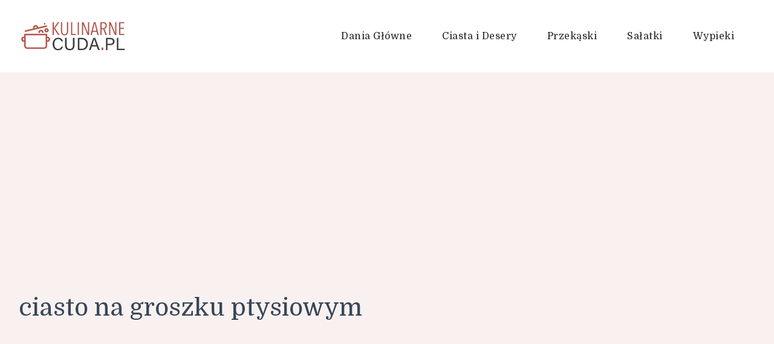

--- FILE ---
content_type: text/html; charset=UTF-8
request_url: https://kulinarnecuda.pl/tag/ciasto-na-groszku-ptysiowym/
body_size: 15359
content:
    <!DOCTYPE html>
    <html lang="pl-PL">
    <head itemscope itemtype="http://schema.org/WebSite">
	    <meta charset="UTF-8">
    <meta name="viewport" content="width=device-width, initial-scale=1">
    <link rel="profile" href="https://gmpg.org/xfn/11">
    <meta name='robots' content='index, follow, max-image-preview:large, max-snippet:-1, max-video-preview:-1' />
<link rel="preload" href="https://kulinarnecuda.pl/wp-content/plugins/rate-my-post/public/css/fonts/ratemypost.ttf" type="font/ttf" as="font" crossorigin="anonymous">
	<!-- This site is optimized with the Yoast SEO plugin v26.7 - https://yoast.com/wordpress/plugins/seo/ -->
	<title>Archiwa ciasto na groszku ptysiowym - Kulinarne Cuda</title>
	<link rel="canonical" href="https://kulinarnecuda.pl/tag/ciasto-na-groszku-ptysiowym/" />
	<meta property="og:locale" content="pl_PL" />
	<meta property="og:type" content="article" />
	<meta property="og:title" content="Archiwa ciasto na groszku ptysiowym - Kulinarne Cuda" />
	<meta property="og:url" content="https://kulinarnecuda.pl/tag/ciasto-na-groszku-ptysiowym/" />
	<meta property="og:site_name" content="Kulinarne Cuda" />
	<meta name="twitter:card" content="summary_large_image" />
	<script type="application/ld+json" class="yoast-schema-graph">{"@context":"https://schema.org","@graph":[{"@type":"CollectionPage","@id":"https://kulinarnecuda.pl/tag/ciasto-na-groszku-ptysiowym/","url":"https://kulinarnecuda.pl/tag/ciasto-na-groszku-ptysiowym/","name":"Archiwa ciasto na groszku ptysiowym - Kulinarne Cuda","isPartOf":{"@id":"https://kulinarnecuda.pl/#website"},"primaryImageOfPage":{"@id":"https://kulinarnecuda.pl/tag/ciasto-na-groszku-ptysiowym/#primaryimage"},"image":{"@id":"https://kulinarnecuda.pl/tag/ciasto-na-groszku-ptysiowym/#primaryimage"},"thumbnailUrl":"https://kulinarnecuda.pl/wp-content/uploads/2023/08/Ciasto-na-groszku-ptysiowym4.jpg","breadcrumb":{"@id":"https://kulinarnecuda.pl/tag/ciasto-na-groszku-ptysiowym/#breadcrumb"},"inLanguage":"pl-PL"},{"@type":"ImageObject","inLanguage":"pl-PL","@id":"https://kulinarnecuda.pl/tag/ciasto-na-groszku-ptysiowym/#primaryimage","url":"https://kulinarnecuda.pl/wp-content/uploads/2023/08/Ciasto-na-groszku-ptysiowym4.jpg","contentUrl":"https://kulinarnecuda.pl/wp-content/uploads/2023/08/Ciasto-na-groszku-ptysiowym4.jpg","width":900,"height":1199},{"@type":"BreadcrumbList","@id":"https://kulinarnecuda.pl/tag/ciasto-na-groszku-ptysiowym/#breadcrumb","itemListElement":[{"@type":"ListItem","position":1,"name":"Strona główna","item":"https://kulinarnecuda.pl/"},{"@type":"ListItem","position":2,"name":"ciasto na groszku ptysiowym"}]},{"@type":"WebSite","@id":"https://kulinarnecuda.pl/#website","url":"https://kulinarnecuda.pl/","name":"Kulinarne Cuda","description":"Proste i smaczne przepisy!","publisher":{"@id":"https://kulinarnecuda.pl/#organization"},"potentialAction":[{"@type":"SearchAction","target":{"@type":"EntryPoint","urlTemplate":"https://kulinarnecuda.pl/?s={search_term_string}"},"query-input":{"@type":"PropertyValueSpecification","valueRequired":true,"valueName":"search_term_string"}}],"inLanguage":"pl-PL"},{"@type":"Organization","@id":"https://kulinarnecuda.pl/#organization","name":"Kulinarne Cuda","url":"https://kulinarnecuda.pl/","logo":{"@type":"ImageObject","inLanguage":"pl-PL","@id":"https://kulinarnecuda.pl/#/schema/logo/image/","url":"https://kulinarnecuda.pl/wp-content/uploads/2022/01/kulinarnecudapl.png","contentUrl":"https://kulinarnecuda.pl/wp-content/uploads/2022/01/kulinarnecudapl.png","width":180,"height":60,"caption":"Kulinarne Cuda"},"image":{"@id":"https://kulinarnecuda.pl/#/schema/logo/image/"}}]}</script>
	<!-- / Yoast SEO plugin. -->


<link rel='dns-prefetch' href='//static.addtoany.com' />
<link rel='dns-prefetch' href='//fonts.googleapis.com' />
<link rel="alternate" type="application/rss+xml" title="Kulinarne Cuda &raquo; Kanał z wpisami" href="https://kulinarnecuda.pl/feed/" />
<link rel="alternate" type="application/rss+xml" title="Kulinarne Cuda &raquo; Kanał z komentarzami" href="https://kulinarnecuda.pl/comments/feed/" />
<link rel="alternate" type="application/rss+xml" title="Kulinarne Cuda &raquo; Kanał z wpisami otagowanymi jako ciasto na groszku ptysiowym" href="https://kulinarnecuda.pl/tag/ciasto-na-groszku-ptysiowym/feed/" />
<style id='wp-img-auto-sizes-contain-inline-css' type='text/css'>
img:is([sizes=auto i],[sizes^="auto," i]){contain-intrinsic-size:3000px 1500px}
/*# sourceURL=wp-img-auto-sizes-contain-inline-css */
</style>
<style id='wp-emoji-styles-inline-css' type='text/css'>

	img.wp-smiley, img.emoji {
		display: inline !important;
		border: none !important;
		box-shadow: none !important;
		height: 1em !important;
		width: 1em !important;
		margin: 0 0.07em !important;
		vertical-align: -0.1em !important;
		background: none !important;
		padding: 0 !important;
	}
/*# sourceURL=wp-emoji-styles-inline-css */
</style>
<style id='wp-block-library-inline-css' type='text/css'>
:root{--wp-block-synced-color:#7a00df;--wp-block-synced-color--rgb:122,0,223;--wp-bound-block-color:var(--wp-block-synced-color);--wp-editor-canvas-background:#ddd;--wp-admin-theme-color:#007cba;--wp-admin-theme-color--rgb:0,124,186;--wp-admin-theme-color-darker-10:#006ba1;--wp-admin-theme-color-darker-10--rgb:0,107,160.5;--wp-admin-theme-color-darker-20:#005a87;--wp-admin-theme-color-darker-20--rgb:0,90,135;--wp-admin-border-width-focus:2px}@media (min-resolution:192dpi){:root{--wp-admin-border-width-focus:1.5px}}.wp-element-button{cursor:pointer}:root .has-very-light-gray-background-color{background-color:#eee}:root .has-very-dark-gray-background-color{background-color:#313131}:root .has-very-light-gray-color{color:#eee}:root .has-very-dark-gray-color{color:#313131}:root .has-vivid-green-cyan-to-vivid-cyan-blue-gradient-background{background:linear-gradient(135deg,#00d084,#0693e3)}:root .has-purple-crush-gradient-background{background:linear-gradient(135deg,#34e2e4,#4721fb 50%,#ab1dfe)}:root .has-hazy-dawn-gradient-background{background:linear-gradient(135deg,#faaca8,#dad0ec)}:root .has-subdued-olive-gradient-background{background:linear-gradient(135deg,#fafae1,#67a671)}:root .has-atomic-cream-gradient-background{background:linear-gradient(135deg,#fdd79a,#004a59)}:root .has-nightshade-gradient-background{background:linear-gradient(135deg,#330968,#31cdcf)}:root .has-midnight-gradient-background{background:linear-gradient(135deg,#020381,#2874fc)}:root{--wp--preset--font-size--normal:16px;--wp--preset--font-size--huge:42px}.has-regular-font-size{font-size:1em}.has-larger-font-size{font-size:2.625em}.has-normal-font-size{font-size:var(--wp--preset--font-size--normal)}.has-huge-font-size{font-size:var(--wp--preset--font-size--huge)}.has-text-align-center{text-align:center}.has-text-align-left{text-align:left}.has-text-align-right{text-align:right}.has-fit-text{white-space:nowrap!important}#end-resizable-editor-section{display:none}.aligncenter{clear:both}.items-justified-left{justify-content:flex-start}.items-justified-center{justify-content:center}.items-justified-right{justify-content:flex-end}.items-justified-space-between{justify-content:space-between}.screen-reader-text{border:0;clip-path:inset(50%);height:1px;margin:-1px;overflow:hidden;padding:0;position:absolute;width:1px;word-wrap:normal!important}.screen-reader-text:focus{background-color:#ddd;clip-path:none;color:#444;display:block;font-size:1em;height:auto;left:5px;line-height:normal;padding:15px 23px 14px;text-decoration:none;top:5px;width:auto;z-index:100000}html :where(.has-border-color){border-style:solid}html :where([style*=border-top-color]){border-top-style:solid}html :where([style*=border-right-color]){border-right-style:solid}html :where([style*=border-bottom-color]){border-bottom-style:solid}html :where([style*=border-left-color]){border-left-style:solid}html :where([style*=border-width]){border-style:solid}html :where([style*=border-top-width]){border-top-style:solid}html :where([style*=border-right-width]){border-right-style:solid}html :where([style*=border-bottom-width]){border-bottom-style:solid}html :where([style*=border-left-width]){border-left-style:solid}html :where(img[class*=wp-image-]){height:auto;max-width:100%}:where(figure){margin:0 0 1em}html :where(.is-position-sticky){--wp-admin--admin-bar--position-offset:var(--wp-admin--admin-bar--height,0px)}@media screen and (max-width:600px){html :where(.is-position-sticky){--wp-admin--admin-bar--position-offset:0px}}

/*# sourceURL=wp-block-library-inline-css */
</style><style id='global-styles-inline-css' type='text/css'>
:root{--wp--preset--aspect-ratio--square: 1;--wp--preset--aspect-ratio--4-3: 4/3;--wp--preset--aspect-ratio--3-4: 3/4;--wp--preset--aspect-ratio--3-2: 3/2;--wp--preset--aspect-ratio--2-3: 2/3;--wp--preset--aspect-ratio--16-9: 16/9;--wp--preset--aspect-ratio--9-16: 9/16;--wp--preset--color--black: #000000;--wp--preset--color--cyan-bluish-gray: #abb8c3;--wp--preset--color--white: #ffffff;--wp--preset--color--pale-pink: #f78da7;--wp--preset--color--vivid-red: #cf2e2e;--wp--preset--color--luminous-vivid-orange: #ff6900;--wp--preset--color--luminous-vivid-amber: #fcb900;--wp--preset--color--light-green-cyan: #7bdcb5;--wp--preset--color--vivid-green-cyan: #00d084;--wp--preset--color--pale-cyan-blue: #8ed1fc;--wp--preset--color--vivid-cyan-blue: #0693e3;--wp--preset--color--vivid-purple: #9b51e0;--wp--preset--gradient--vivid-cyan-blue-to-vivid-purple: linear-gradient(135deg,rgb(6,147,227) 0%,rgb(155,81,224) 100%);--wp--preset--gradient--light-green-cyan-to-vivid-green-cyan: linear-gradient(135deg,rgb(122,220,180) 0%,rgb(0,208,130) 100%);--wp--preset--gradient--luminous-vivid-amber-to-luminous-vivid-orange: linear-gradient(135deg,rgb(252,185,0) 0%,rgb(255,105,0) 100%);--wp--preset--gradient--luminous-vivid-orange-to-vivid-red: linear-gradient(135deg,rgb(255,105,0) 0%,rgb(207,46,46) 100%);--wp--preset--gradient--very-light-gray-to-cyan-bluish-gray: linear-gradient(135deg,rgb(238,238,238) 0%,rgb(169,184,195) 100%);--wp--preset--gradient--cool-to-warm-spectrum: linear-gradient(135deg,rgb(74,234,220) 0%,rgb(151,120,209) 20%,rgb(207,42,186) 40%,rgb(238,44,130) 60%,rgb(251,105,98) 80%,rgb(254,248,76) 100%);--wp--preset--gradient--blush-light-purple: linear-gradient(135deg,rgb(255,206,236) 0%,rgb(152,150,240) 100%);--wp--preset--gradient--blush-bordeaux: linear-gradient(135deg,rgb(254,205,165) 0%,rgb(254,45,45) 50%,rgb(107,0,62) 100%);--wp--preset--gradient--luminous-dusk: linear-gradient(135deg,rgb(255,203,112) 0%,rgb(199,81,192) 50%,rgb(65,88,208) 100%);--wp--preset--gradient--pale-ocean: linear-gradient(135deg,rgb(255,245,203) 0%,rgb(182,227,212) 50%,rgb(51,167,181) 100%);--wp--preset--gradient--electric-grass: linear-gradient(135deg,rgb(202,248,128) 0%,rgb(113,206,126) 100%);--wp--preset--gradient--midnight: linear-gradient(135deg,rgb(2,3,129) 0%,rgb(40,116,252) 100%);--wp--preset--font-size--small: 13px;--wp--preset--font-size--medium: 20px;--wp--preset--font-size--large: 36px;--wp--preset--font-size--x-large: 42px;--wp--preset--spacing--20: 0.44rem;--wp--preset--spacing--30: 0.67rem;--wp--preset--spacing--40: 1rem;--wp--preset--spacing--50: 1.5rem;--wp--preset--spacing--60: 2.25rem;--wp--preset--spacing--70: 3.38rem;--wp--preset--spacing--80: 5.06rem;--wp--preset--shadow--natural: 6px 6px 9px rgba(0, 0, 0, 0.2);--wp--preset--shadow--deep: 12px 12px 50px rgba(0, 0, 0, 0.4);--wp--preset--shadow--sharp: 6px 6px 0px rgba(0, 0, 0, 0.2);--wp--preset--shadow--outlined: 6px 6px 0px -3px rgb(255, 255, 255), 6px 6px rgb(0, 0, 0);--wp--preset--shadow--crisp: 6px 6px 0px rgb(0, 0, 0);}:where(.is-layout-flex){gap: 0.5em;}:where(.is-layout-grid){gap: 0.5em;}body .is-layout-flex{display: flex;}.is-layout-flex{flex-wrap: wrap;align-items: center;}.is-layout-flex > :is(*, div){margin: 0;}body .is-layout-grid{display: grid;}.is-layout-grid > :is(*, div){margin: 0;}:where(.wp-block-columns.is-layout-flex){gap: 2em;}:where(.wp-block-columns.is-layout-grid){gap: 2em;}:where(.wp-block-post-template.is-layout-flex){gap: 1.25em;}:where(.wp-block-post-template.is-layout-grid){gap: 1.25em;}.has-black-color{color: var(--wp--preset--color--black) !important;}.has-cyan-bluish-gray-color{color: var(--wp--preset--color--cyan-bluish-gray) !important;}.has-white-color{color: var(--wp--preset--color--white) !important;}.has-pale-pink-color{color: var(--wp--preset--color--pale-pink) !important;}.has-vivid-red-color{color: var(--wp--preset--color--vivid-red) !important;}.has-luminous-vivid-orange-color{color: var(--wp--preset--color--luminous-vivid-orange) !important;}.has-luminous-vivid-amber-color{color: var(--wp--preset--color--luminous-vivid-amber) !important;}.has-light-green-cyan-color{color: var(--wp--preset--color--light-green-cyan) !important;}.has-vivid-green-cyan-color{color: var(--wp--preset--color--vivid-green-cyan) !important;}.has-pale-cyan-blue-color{color: var(--wp--preset--color--pale-cyan-blue) !important;}.has-vivid-cyan-blue-color{color: var(--wp--preset--color--vivid-cyan-blue) !important;}.has-vivid-purple-color{color: var(--wp--preset--color--vivid-purple) !important;}.has-black-background-color{background-color: var(--wp--preset--color--black) !important;}.has-cyan-bluish-gray-background-color{background-color: var(--wp--preset--color--cyan-bluish-gray) !important;}.has-white-background-color{background-color: var(--wp--preset--color--white) !important;}.has-pale-pink-background-color{background-color: var(--wp--preset--color--pale-pink) !important;}.has-vivid-red-background-color{background-color: var(--wp--preset--color--vivid-red) !important;}.has-luminous-vivid-orange-background-color{background-color: var(--wp--preset--color--luminous-vivid-orange) !important;}.has-luminous-vivid-amber-background-color{background-color: var(--wp--preset--color--luminous-vivid-amber) !important;}.has-light-green-cyan-background-color{background-color: var(--wp--preset--color--light-green-cyan) !important;}.has-vivid-green-cyan-background-color{background-color: var(--wp--preset--color--vivid-green-cyan) !important;}.has-pale-cyan-blue-background-color{background-color: var(--wp--preset--color--pale-cyan-blue) !important;}.has-vivid-cyan-blue-background-color{background-color: var(--wp--preset--color--vivid-cyan-blue) !important;}.has-vivid-purple-background-color{background-color: var(--wp--preset--color--vivid-purple) !important;}.has-black-border-color{border-color: var(--wp--preset--color--black) !important;}.has-cyan-bluish-gray-border-color{border-color: var(--wp--preset--color--cyan-bluish-gray) !important;}.has-white-border-color{border-color: var(--wp--preset--color--white) !important;}.has-pale-pink-border-color{border-color: var(--wp--preset--color--pale-pink) !important;}.has-vivid-red-border-color{border-color: var(--wp--preset--color--vivid-red) !important;}.has-luminous-vivid-orange-border-color{border-color: var(--wp--preset--color--luminous-vivid-orange) !important;}.has-luminous-vivid-amber-border-color{border-color: var(--wp--preset--color--luminous-vivid-amber) !important;}.has-light-green-cyan-border-color{border-color: var(--wp--preset--color--light-green-cyan) !important;}.has-vivid-green-cyan-border-color{border-color: var(--wp--preset--color--vivid-green-cyan) !important;}.has-pale-cyan-blue-border-color{border-color: var(--wp--preset--color--pale-cyan-blue) !important;}.has-vivid-cyan-blue-border-color{border-color: var(--wp--preset--color--vivid-cyan-blue) !important;}.has-vivid-purple-border-color{border-color: var(--wp--preset--color--vivid-purple) !important;}.has-vivid-cyan-blue-to-vivid-purple-gradient-background{background: var(--wp--preset--gradient--vivid-cyan-blue-to-vivid-purple) !important;}.has-light-green-cyan-to-vivid-green-cyan-gradient-background{background: var(--wp--preset--gradient--light-green-cyan-to-vivid-green-cyan) !important;}.has-luminous-vivid-amber-to-luminous-vivid-orange-gradient-background{background: var(--wp--preset--gradient--luminous-vivid-amber-to-luminous-vivid-orange) !important;}.has-luminous-vivid-orange-to-vivid-red-gradient-background{background: var(--wp--preset--gradient--luminous-vivid-orange-to-vivid-red) !important;}.has-very-light-gray-to-cyan-bluish-gray-gradient-background{background: var(--wp--preset--gradient--very-light-gray-to-cyan-bluish-gray) !important;}.has-cool-to-warm-spectrum-gradient-background{background: var(--wp--preset--gradient--cool-to-warm-spectrum) !important;}.has-blush-light-purple-gradient-background{background: var(--wp--preset--gradient--blush-light-purple) !important;}.has-blush-bordeaux-gradient-background{background: var(--wp--preset--gradient--blush-bordeaux) !important;}.has-luminous-dusk-gradient-background{background: var(--wp--preset--gradient--luminous-dusk) !important;}.has-pale-ocean-gradient-background{background: var(--wp--preset--gradient--pale-ocean) !important;}.has-electric-grass-gradient-background{background: var(--wp--preset--gradient--electric-grass) !important;}.has-midnight-gradient-background{background: var(--wp--preset--gradient--midnight) !important;}.has-small-font-size{font-size: var(--wp--preset--font-size--small) !important;}.has-medium-font-size{font-size: var(--wp--preset--font-size--medium) !important;}.has-large-font-size{font-size: var(--wp--preset--font-size--large) !important;}.has-x-large-font-size{font-size: var(--wp--preset--font-size--x-large) !important;}
/*# sourceURL=global-styles-inline-css */
</style>

<style id='classic-theme-styles-inline-css' type='text/css'>
/*! This file is auto-generated */
.wp-block-button__link{color:#fff;background-color:#32373c;border-radius:9999px;box-shadow:none;text-decoration:none;padding:calc(.667em + 2px) calc(1.333em + 2px);font-size:1.125em}.wp-block-file__button{background:#32373c;color:#fff;text-decoration:none}
/*# sourceURL=/wp-includes/css/classic-themes.min.css */
</style>
<link rel='stylesheet' id='rate-my-post-css' href='https://kulinarnecuda.pl/wp-content/plugins/rate-my-post/public/css/rate-my-post.min.css?ver=4.4.4' type='text/css' media='all' />
<style id='rate-my-post-inline-css' type='text/css'>
.rmp-widgets-container.rmp-wp-plugin.rmp-main-container .rmp-heading--title {  font-size: 22px;}
.rmp-widgets-container.rmp-wp-plugin.rmp-main-container .rmp-heading--title {  font-size: 22px;}
/*# sourceURL=rate-my-post-inline-css */
</style>
<link rel='stylesheet' id='trp-language-switcher-style-css' href='https://kulinarnecuda.pl/wp-content/plugins/translatepress-multilingual/assets/css/trp-language-switcher.css?ver=3.0.7' type='text/css' media='all' />
<link rel='stylesheet' id='cookery-lite-css' href='https://kulinarnecuda.pl/wp-content/themes/cookery-lite/style.css?ver=d92fe390a233d754c91027b1d12945dd' type='text/css' media='all' />
<link rel='stylesheet' id='spicy-recipe-css' href='https://kulinarnecuda.pl/wp-content/themes/spicy-recipe/style.css?ver=1.0.0' type='text/css' media='all' />
<link rel='stylesheet' id='cookery-lite-google-fonts-css' href='https://fonts.googleapis.com/css?family=DM+Sans%3Aregular%2Citalic%2C500%2C500italic%2C700%2C700italic%7CDomine%3Aregular%2C700%7CNoto+Serif%3Aregular' type='text/css' media='all' />
<link rel='stylesheet' id='owl-carousel-css' href='https://kulinarnecuda.pl/wp-content/themes/cookery-lite/css/owl.carousel.min.css?ver=2.3.4' type='text/css' media='all' />
<link rel='stylesheet' id='animate-css' href='https://kulinarnecuda.pl/wp-content/themes/cookery-lite/css/animate.min.css?ver=3.5.2' type='text/css' media='all' />
<link rel='stylesheet' id='cookery-lite-gutenberg-css' href='https://kulinarnecuda.pl/wp-content/themes/cookery-lite/css/gutenberg.min.css?ver=1.0.0' type='text/css' media='all' />
<link rel='stylesheet' id='recent-posts-widget-with-thumbnails-public-style-css' href='https://kulinarnecuda.pl/wp-content/plugins/recent-posts-widget-with-thumbnails/public.css?ver=7.1.1' type='text/css' media='all' />
<link rel='stylesheet' id='addtoany-css' href='https://kulinarnecuda.pl/wp-content/plugins/add-to-any/addtoany.min.css?ver=1.16' type='text/css' media='all' />
<style id='addtoany-inline-css' type='text/css'>
.addtoany_content { text-align:center; }
/*# sourceURL=addtoany-inline-css */
</style>
<script type="text/javascript" id="addtoany-core-js-before">
/* <![CDATA[ */
window.a2a_config=window.a2a_config||{};a2a_config.callbacks=[];a2a_config.overlays=[];a2a_config.templates={};a2a_localize = {
	Share: "Share",
	Save: "Save",
	Subscribe: "Subscribe",
	Email: "Email",
	Bookmark: "Bookmark",
	ShowAll: "Show all",
	ShowLess: "Show less",
	FindServices: "Find service(s)",
	FindAnyServiceToAddTo: "Instantly find any service to add to",
	PoweredBy: "Powered by",
	ShareViaEmail: "Share via email",
	SubscribeViaEmail: "Subscribe via email",
	BookmarkInYourBrowser: "Bookmark in your browser",
	BookmarkInstructions: "Press Ctrl+D or \u2318+D to bookmark this page",
	AddToYourFavorites: "Add to your favorites",
	SendFromWebOrProgram: "Send from any email address or email program",
	EmailProgram: "Email program",
	More: "More&#8230;",
	ThanksForSharing: "Thanks for sharing!",
	ThanksForFollowing: "Thanks for following!"
};


//# sourceURL=addtoany-core-js-before
/* ]]> */
</script>
<script type="text/javascript" defer src="https://static.addtoany.com/menu/page.js" id="addtoany-core-js"></script>
<script type="text/javascript" src="https://kulinarnecuda.pl/wp-includes/js/jquery/jquery.min.js?ver=3.7.1" id="jquery-core-js"></script>
<script type="text/javascript" src="https://kulinarnecuda.pl/wp-includes/js/jquery/jquery-migrate.min.js?ver=3.4.1" id="jquery-migrate-js"></script>
<script type="text/javascript" id="jquery-js-after">
/* <![CDATA[ */
jQuery(document).ready(function() {
	jQuery(".13bac231c56eeec184bfd6c1fd2d9327").click(function() {
		jQuery.post(
			"https://kulinarnecuda.pl/wp-admin/admin-ajax.php", {
				"action": "quick_adsense_onpost_ad_click",
				"quick_adsense_onpost_ad_index": jQuery(this).attr("data-index"),
				"quick_adsense_nonce": "df5643e6c6",
			}, function(response) { }
		);
	});
});

//# sourceURL=jquery-js-after
/* ]]> */
</script>
<script type="text/javascript" defer src="https://kulinarnecuda.pl/wp-content/plugins/add-to-any/addtoany.min.js?ver=1.1" id="addtoany-jquery-js"></script>
<link rel="https://api.w.org/" href="https://kulinarnecuda.pl/wp-json/" /><link rel="alternate" title="JSON" type="application/json" href="https://kulinarnecuda.pl/wp-json/wp/v2/tags/939" />		<!-- Custom Logo: hide header text -->
		<style id="custom-logo-css" type="text/css">
			.site-title, .site-description {
				position: absolute;
				clip-path: inset(50%);
			}
		</style>
		<link rel="alternate" hreflang="pl-PL" href="https://kulinarnecuda.pl/tag/ciasto-na-groszku-ptysiowym/"/>
<link rel="alternate" hreflang="pl" href="https://kulinarnecuda.pl/tag/ciasto-na-groszku-ptysiowym/"/>
<link rel="icon" href="https://kulinarnecuda.pl/wp-content/uploads/2022/01/icons.png" sizes="32x32" />
<link rel="icon" href="https://kulinarnecuda.pl/wp-content/uploads/2022/01/icons.png" sizes="192x192" />
<link rel="apple-touch-icon" href="https://kulinarnecuda.pl/wp-content/uploads/2022/01/icons.png" />
<meta name="msapplication-TileImage" content="https://kulinarnecuda.pl/wp-content/uploads/2022/01/icons.png" />
<style type='text/css' media='all'>     
    .content-newsletter .blossomthemes-email-newsletter-wrapper.bg-img:after,
    .widget_blossomthemes_email_newsletter_widget .blossomthemes-email-newsletter-wrapper:after{
        background: rgba(176, 80, 69, 0.8);    }

    section.featured-recipe-section::after {
        background-image: url('');
    }

    .client-section::after {
        background-image: url('');
    }

    section.footer-newsletter-section::after {
        background-image: url('');
    }
    
   /*Typography*/

    :root {
        --primary-color: #b05045;
        --primary-color-rgb: 176, 80, 69;
        --secondary-color: #646f58;
        --secondary-color-rgb: 100, 111, 88;
        --primary-font: DM Sans;
        --secondary-font: Domine;
         --dr-primary-font: DM Sans;          --dr-secondary-font: Domine;     }

    body {
        font-size   : 18px;        
    }
    
    .site-title{
        font-size   : 30px;
        font-family : Noto Serif;
        font-weight : 400;
        font-style  : normal;
    }

    .custom-logo-link img{
        width    : 180px;
        max-width: 100%;
    }

    .site-banner.static-cta.style-one .banner-caption .item-title,
    .site-banner.static-cta.style-one .banner-caption .item-desc{
        color: #ffffff;
    }

    blockquote::before {
        background-image: url('data:image/svg+xml; utf-8, <svg xmlns="http://www.w3.org/2000/svg" width="64" height="40.062" viewBox="0 0 64 40.062"><path d="M68.871,47.073A12.886,12.886,0,0,0,56.71,36.191c1.494-5.547,5.121-7.752,9.53-9.032a.515.515,0,0,0,.356-.569l-.711-4.409s-.071-.356-.64-.284C50.024,23.6,39.712,35.2,41.632,49.277,43.41,59.021,51.02,62.79,58.061,61.794a12.968,12.968,0,0,0,10.81-14.722ZM20.3,36.191c1.422-5.547,5.192-7.752,9.53-9.032a.515.515,0,0,0,.356-.569l-.64-4.409s-.071-.356-.64-.284C13.682,23.532,3.441,35.124,5.219,49.206c1.849,9.815,9.53,13.584,16.5,12.588A12.865,12.865,0,0,0,32.458,47.073,12.693,12.693,0,0,0,20.3,36.191Z" transform="translate(-5.018 -21.887)" fill="%23b05045"/></svg>');
    }
    
    .comments-area .comment-list li .comment-body .reply .comment-reply-link::after {
        background-image: url('data:image/svg+xml;utf-8, <svg xmlns="http://www.w3.org/2000/svg" width="14.796" height="10.354" viewBox="0 0 14.796 10.354"><g transform="translate(0.75 1.061)"><path d="M7820.11-1126.021l4.117,4.116-4.117,4.116" transform="translate(-7811.241 1126.021)" fill="none" stroke="%23b05045" stroke-linecap="round" stroke-width="1.5"></path><path d="M6555.283-354.415h-12.624" transform="translate(-6542.659 358.532)" fill="none" stroke="%23b05045" stroke-linecap="round" stroke-width="1.5"></path></g></svg>');
    }

    .static-search .item .search-form-wrap .search-submit {
        background-image: url('data:image/svg+xml; utf-8, <svg xmlns="http://www.w3.org/2000/svg" width="29.434" height="29.434" viewBox="0 0 29.434 29.434"><g transform="translate(-663.027 -502.431)"><g transform="translate(692.461 517.148) rotate(135)" fill="none" stroke="%23b05045" stroke-width="2.5"><circle cx="10.406" cy="10.406" r="10.406" stroke="none"/><circle cx="10.406" cy="10.406" r="9.156" fill="none"/></g><path d="M0,6.907V0" transform="translate(689.718 529.122) rotate(135)" fill="none" stroke="%23b05045" stroke-linecap="round" stroke-width="2.5"/></g></svg>');
    }

    .newsletter .blossomthemes-email-newsletter-wrapper form [type="submit"]:hover::after, 
    .widget_blossomthemes_email_newsletter_widget form [type="submit"]:hover::after {
        background-image: url('data:image/svg+xml; utf-8, <svg xmlns="http://www.w3.org/2000/svg" width="18.479" height="12.689" viewBox="0 0 18.479 12.689"><g transform="translate(0.75 1.061)"><path d="M7820.11-1126.021l5.284,5.284-5.284,5.284" transform="translate(-7808.726 1126.021)" fill="none" stroke="%23b05045" stroke-linecap="round" stroke-width="1.5"/><path d="M6558.865-354.415H6542.66" transform="translate(-6542.66 359.699)" fill="none" stroke="%23b05045" stroke-linecap="round" stroke-width="1.5"/></g></svg>');
    }

    .search .page-header .search-form .search-submit, 
    .error404 .error-404-search .search-form .search-submit {
        background-image: url('data:image/svg+xml; utf-8, <svg xmlns="http://www.w3.org/2000/svg" width="21.863" height="22" viewBox="0 0 21.863 22"><path d="M24.863,1170.255l-2.045,2.045L18,1167.482v-1.091l-.409-.409a8.674,8.674,0,0,1-5.727,2.046,8.235,8.235,0,0,1-6.273-2.591A8.993,8.993,0,0,1,3,1159.164a8.235,8.235,0,0,1,2.591-6.273,8.993,8.993,0,0,1,6.273-2.591,8.441,8.441,0,0,1,6.273,2.591,8.993,8.993,0,0,1,2.591,6.273,8.675,8.675,0,0,1-2.045,5.727l.409.409h.955ZM7.5,1163.664a5.76,5.76,0,0,0,4.364,1.773,5.969,5.969,0,0,0,4.364-1.773,6.257,6.257,0,0,0,0-8.727,5.76,5.76,0,0,0-4.364-1.773,5.969,5.969,0,0,0-4.364,1.773,5.76,5.76,0,0,0-1.773,4.364A6.308,6.308,0,0,0,7.5,1163.664Z" transform="translate(-3 -1150.3)" fill="%23b05045"/></svg>');
    }
    
    .posts-navigation .nav-links a:hover::before {
        background-image: url('data:image/svg+xml; utf-8, <svg xmlns="http://www.w3.org/2000/svg" viewBox="0 0 384 512"><path fill="%23b05045" d="M20.2 247.5L167 99.5c4.7-4.7 12.3-4.7 17 0l19.8 19.8c4.7 4.7 4.7 12.3 0 17L85.3 256l118.5 119.7c4.7 4.7 4.7 12.3 0 17L184 412.5c-4.7 4.7-12.3 4.7-17 0l-146.8-148c-4.7-4.7-4.7-12.3 0-17zm160 17l146.8 148c4.7 4.7 12.3 4.7 17 0l19.8-19.8c4.7-4.7 4.7-12.3 0-17L245.3 256l118.5-119.7c4.7-4.7 4.7-12.3 0-17L344 99.5c-4.7-4.7-12.3-4.7-17 0l-146.8 148c-4.7 4.7-4.7 12.3 0 17z"></path></svg>');
    }

    .posts-navigation .nav-links .nav-next a:hover::before {
        background-image: url('data:image/svg+xml; utf-8, <svg xmlns="http://www.w3.org/2000/svg" viewBox="0 0 384 512"><path fill="%23b05045" d="M363.8 264.5L217 412.5c-4.7 4.7-12.3 4.7-17 0l-19.8-19.8c-4.7-4.7-4.7-12.3 0-17L298.7 256 180.2 136.3c-4.7-4.7-4.7-12.3 0-17L200 99.5c4.7-4.7 12.3-4.7 17 0l146.8 148c4.7 4.7 4.7 12.3 0 17zm-160-17L57 99.5c-4.7-4.7-12.3-4.7-17 0l-19.8 19.8c-4.7 4.7-4.7 12.3 0 17L138.7 256 20.2 375.7c-4.7 4.7-4.7 12.3 0 17L40 412.5c4.7 4.7 12.3 4.7 17 0l146.8-148c4.7-4.7 4.7-12.3 0-17z"></path></svg>');
    }

    .search-form .search-submit:hover {
        background-image: url('data:image/svg+xml; utf-8, <svg xmlns="http://www.w3.org/2000/svg" width="21.863" height="22" viewBox="0 0 21.863 22"><path d="M24.863,1170.255l-2.045,2.045L18,1167.482v-1.091l-.409-.409a8.674,8.674,0,0,1-5.727,2.046,8.235,8.235,0,0,1-6.273-2.591A8.993,8.993,0,0,1,3,1159.164a8.235,8.235,0,0,1,2.591-6.273,8.993,8.993,0,0,1,6.273-2.591,8.441,8.441,0,0,1,6.273,2.591,8.993,8.993,0,0,1,2.591,6.273,8.675,8.675,0,0,1-2.045,5.727l.409.409h.955ZM7.5,1163.664a5.76,5.76,0,0,0,4.364,1.773,5.969,5.969,0,0,0,4.364-1.773,6.257,6.257,0,0,0,0-8.727,5.76,5.76,0,0,0-4.364-1.773,5.969,5.969,0,0,0-4.364,1.773,5.76,5.76,0,0,0-1.773,4.364A6.308,6.308,0,0,0,7.5,1163.664Z" transform="translate(-3 -1150.3)" fill="%23646f58"/></svg>');
    }

    .woocommerce .woocommerce-ordering select,
    .woocommerce-page .woocommerce-ordering select{
       background-image: url('data:image/svg+xml; utf-8, <svg xmlns="http://www.w3.org/2000/svg" width="15" height="8" viewBox="0 0 15 8"><path d="M7.5,0,15,8H0Z" transform="translate(15 8) rotate(180)" fill="%23b05045"/></svg>');
    }
           
    </style>		<style type="text/css" id="wp-custom-css">
			.header-top{ 
	display: none; 
}

ins.adsbygoogle { background: transparent !important;}

li::marker {
  color: #a45549;
}

/* CUSTOM NUMBERED LIST STYLE
----------------------------*/
ol {
    counter-reset: my-custom-counter;
      list-style: none;
      padding-left: 45px;
}
ol li {
    margin: 0 0 0.5rem 0;
      counter-increment: my-custom-counter;
      position: relative;
}
ol li::before {
    content: counter(my-custom-counter);
      background: #a45549;
      color: #fff;
      font-size: 1.1rem;
      font-weight: bold;
      position: absolute;
      --size: 25px;
      left: calc(-1 * var(--size) - 10px);
      line-height: var(--size);
      width: var(--size);
      height: var(--size);
      top: 0;
      border-radius: 50%;
      text-align: center;
			top: 0.2em;
}

#comments li:before {
display:none;
}

hr {
  border: none;
  height: 2px;
  background: linear-gradient(to right, #ccc, #888, #ccc);
  margin: 2em 0;
  max-width: 100%;
  border-radius: 1px;
}

.wp-block-separator:not(.is-style-wide):not(.is-style-dots) {
  border: none;
  height: 1px;
  background-color: #ccc;
  opacity: 1;
  margin: 2em 0;
	width: 100%;
}		</style>
			<meta name="p:domain_verify" content="4e99572287ef831a3cf232709e3c5461"/>
	<script async src="https://pagead2.googlesyndication.com/pagead/js/adsbygoogle.js?client=ca-pub-1641623845520573"
     crossorigin="anonymous"></script>
	<!-- Global site tag (gtag.js) - Google Analytics -->
<script async src="https://www.googletagmanager.com/gtag/js?id=UA-216343070-1"></script>
<script>
  window.dataLayer = window.dataLayer || [];
  function gtag(){dataLayer.push(arguments);}
  gtag('js', new Date());

  gtag('config', 'UA-216343070-1');
	
</script>
	
</head>

<body data-rsssl=1 class="archive tag tag-ciasto-na-groszku-ptysiowym tag-939 wp-custom-logo wp-theme-cookery-lite wp-child-theme-spicy-recipe translatepress-pl_PL hfeed list-with-all-tall-img rightsidebar" itemscope itemtype="http://schema.org/WebPage">

    <div id="page" class="site">
        <a class="skip-link screen-reader-text" href="#content">Skip to content (Press Enter)</a>
    
        <div class="mobile-header">
        <div class="container">
                    <div class="site-branding" itemscope itemtype="http://schema.org/Organization">  
            <div class="site-logo">
                <a href="https://kulinarnecuda.pl/" class="custom-logo-link" rel="home"><img width="180" height="60" src="https://kulinarnecuda.pl/wp-content/uploads/2022/01/kulinarnecudapl.png" class="custom-logo" alt="Kulinarne Cuda" decoding="async" srcset="https://kulinarnecuda.pl/wp-content/uploads/2022/01/kulinarnecudapl.png 180w, https://kulinarnecuda.pl/wp-content/uploads/2022/01/kulinarnecudapl-18x6.png 18w" sizes="(max-width: 180px) 100vw, 180px" /></a>            </div>

            <div class="site-title-wrap">                    <p class="site-title" itemprop="name"><a href="https://kulinarnecuda.pl/" rel="home" itemprop="url">Kulinarne Cuda</a></p>
                                    <p class="site-description" itemprop="description">Proste i smaczne przepisy!</p>
                </div>        </div>    
                <div class="mbl-header-right">
                <button class="toggle-btn" data-toggle-target=".main-menu-modal" data-toggle-body-class="showing-main-menu-modal" aria-expanded="false" data-set-focus=".close-main-nav-toggle">
                    <span class="toggle-bar"></span>
                    <span class="toggle-bar"></span>
                    <span class="toggle-bar"></span>
                </button>
                                <div class="header-search">
                        <button class="search-toggle" data-toggle-target=".mob-search-modal" data-toggle-body-class="showing-mob-search-modal" data-set-focus=".mob-search-modal .search-field" aria-expanded="false">
                            <svg xmlns="http://www.w3.org/2000/svg" width="22.691" height="21.932" viewBox="0 0 22.691 21.932">
                                <g id="Group_258" data-name="Group 258" transform="matrix(0.966, -0.259, 0.259, 0.966, -1515.787, 248.902)">
                                    <g id="Ellipse_9" data-name="Ellipse 9" transform="translate(1525.802 162.18) rotate(-30)" fill="none" stroke="#6a6a6a" stroke-width="2.5">
                                        <circle cx="7.531" cy="7.531" r="7.531" stroke="none"></circle>
                                        <circle cx="7.531" cy="7.531" r="6.281" fill="none"></circle>
                                    </g>
                                    <path id="Path_4339" data-name="Path 4339" d="M0,0V7" transform="translate(1540.052 170.724) rotate(-30)" fill="none" stroke="#6a6a6a" stroke-linecap="round" stroke-width="2.5"></path>
                                </g>
                            </svg>
                        </button>
                        <div class="header-search-wrap mob-search-modal cover-modal" data-modal-target-string=".mob-search-modal">
                            <div class="header-search-inner"><form role="search" method="get" class="search-form" action="https://kulinarnecuda.pl/">
				<label>
					<span class="screen-reader-text">Szukaj:</span>
					<input type="search" class="search-field" placeholder="Szukaj &hellip;" value="" name="s" />
				</label>
				<input type="submit" class="search-submit" value="Szukaj" />
			</form><button class="close" data-toggle-target=".mob-search-modal" data-toggle-body-class="showing-mob-search-modal" data-set-focus=".mob-search-modal .search-field" aria-expanded="false"></button>
                            </div>
                        </div>
                    </div>                <div class="primary-menu-list main-menu-modal cover-modal" data-modal-target-string=".main-menu-modal">
                    <button class="close close-main-nav-toggle" data-toggle-target=".main-menu-modal" data-toggle-body-class="showing-main-menu-modal" aria-expanded="false" data-set-focus=".main-menu-modal"></button>
                    <div class="mobile-header-popup mobile-menu" aria-label="Mobile">
                        <div class="mbl-header-inner main-menu-modal">
                            <div class="mbl-header-mid">
                                    
    <nav id="site-navigation" class="main-navigation" itemscope itemtype="http://schema.org/SiteNavigationElement">
                    <button class="toggle-btn">
                <span class="toggle-text">Menu</span>
                <span class="toggle-bar"></span>
                <span class="toggle-bar"></span>
                <span class="toggle-bar"></span>
            </button>
                <div class="menu-menu-container"><ul id="primary-menu" class="nav-menu"><li id="menu-item-13" class="menu-item menu-item-type-taxonomy menu-item-object-category menu-item-13"><a href="https://kulinarnecuda.pl/category/dania-glowne/">Dania Główne</a></li>
<li id="menu-item-12" class="menu-item menu-item-type-taxonomy menu-item-object-category menu-item-12"><a href="https://kulinarnecuda.pl/category/ciasta-i-desery/">Ciasta i Desery</a></li>
<li id="menu-item-14" class="menu-item menu-item-type-taxonomy menu-item-object-category menu-item-14"><a href="https://kulinarnecuda.pl/category/przekaski/">Przekąski</a></li>
<li id="menu-item-15" class="menu-item menu-item-type-taxonomy menu-item-object-category menu-item-15"><a href="https://kulinarnecuda.pl/category/salatki/">Sałatki</a></li>
<li id="menu-item-2192" class="menu-item menu-item-type-taxonomy menu-item-object-category menu-item-2192"><a href="https://kulinarnecuda.pl/category/wypieki/">Wypieki</a></li>
</ul></div>    </nav><!-- #site-navigation -->
                                        <nav id="secondary-nav" class="secondary-menu">
                    </nav>
                                </div>
                            <div class="mbl-header-bottom">
                                                            </div>
                        </div>
                    </div>
                </div>
            </div>
        </div>
    </div>
        
    <header id="masthead" class="site-header style-four" itemscope itemtype="http://schema.org/WPHeader">
        <div class="header-top">
            <div class="container">
                <div class="header-left">    <nav id="secondary-nav" class="secondary-menu">
                    </nav>
    </div><div class="header-right">
    <div class="header-search">
                        <form role="search" method="get" class="search-form" action="https://kulinarnecuda.pl/">
				<label>
					<span class="screen-reader-text">Szukaj:</span>
					<input type="search" class="search-field" placeholder="Szukaj &hellip;" value="" name="s" />
				</label>
				<input type="submit" class="search-submit" value="Szukaj" />
			</form>            </div>
    </div>            </div>
        </div>
        <div class="header-main">
            <div class="container">
                        <div class="site-branding" itemscope itemtype="http://schema.org/Organization">  
            <div class="site-logo">
                <a href="https://kulinarnecuda.pl/" class="custom-logo-link" rel="home"><img width="180" height="60" src="https://kulinarnecuda.pl/wp-content/uploads/2022/01/kulinarnecudapl.png" class="custom-logo" alt="Kulinarne Cuda" decoding="async" srcset="https://kulinarnecuda.pl/wp-content/uploads/2022/01/kulinarnecudapl.png 180w, https://kulinarnecuda.pl/wp-content/uploads/2022/01/kulinarnecudapl-18x6.png 18w" sizes="(max-width: 180px) 100vw, 180px" /></a>            </div>

            <div class="site-title-wrap">                    <p class="site-title" itemprop="name"><a href="https://kulinarnecuda.pl/" rel="home" itemprop="url">Kulinarne Cuda</a></p>
                                    <p class="site-description" itemprop="description">Proste i smaczne przepisy!</p>
                </div>        </div>    
        
    <nav id="site-navigation" class="main-navigation" itemscope itemtype="http://schema.org/SiteNavigationElement">
                    <button class="toggle-btn">
                <span class="toggle-text">Menu</span>
                <span class="toggle-bar"></span>
                <span class="toggle-bar"></span>
                <span class="toggle-bar"></span>
            </button>
                <div class="menu-menu-container"><ul id="primary-menu" class="nav-menu"><li class="menu-item menu-item-type-taxonomy menu-item-object-category menu-item-13"><a href="https://kulinarnecuda.pl/category/dania-glowne/">Dania Główne</a></li>
<li class="menu-item menu-item-type-taxonomy menu-item-object-category menu-item-12"><a href="https://kulinarnecuda.pl/category/ciasta-i-desery/">Ciasta i Desery</a></li>
<li class="menu-item menu-item-type-taxonomy menu-item-object-category menu-item-14"><a href="https://kulinarnecuda.pl/category/przekaski/">Przekąski</a></li>
<li class="menu-item menu-item-type-taxonomy menu-item-object-category menu-item-15"><a href="https://kulinarnecuda.pl/category/salatki/">Sałatki</a></li>
<li class="menu-item menu-item-type-taxonomy menu-item-object-category menu-item-2192"><a href="https://kulinarnecuda.pl/category/wypieki/">Wypieki</a></li>
</ul></div>    </nav><!-- #site-navigation -->
    <div class="header-right"></div>            </div>
        </div>
            </header>
    
    <div id="content" class="site-content">
                        <header class="page-header" >
                    <div class="container">
                        <h1 class="page-title">ciasto na groszku ptysiowym</h1>                     </div>
                </header>
            
        
        <div class="container">
        
	<div id="primary" class="content-area">        
		<main id="main" class="site-main">

		
<article id="post-3065" class="post-3065 post type-post status-publish format-standard has-post-thumbnail hentry category-ciasta-i-desery tag-ciasto-na-groszku-ptysiowym tag-ciasto-z-groszkiem-ptysiowym tag-karpatka tag-karpatka-bez-pieczenia tag-przepis-na-karpatke tag-szybkie-ciasto" itemscope itemtype="https://schema.org/Blog">
	<figure  class="post-thumbnail"><a href="https://kulinarnecuda.pl/ciasto-na-groszku-ptysiowym/"><img width="307" height="410" src="https://kulinarnecuda.pl/wp-content/uploads/2023/08/Ciasto-na-groszku-ptysiowym4-307x410.jpg" class="attachment-cookery-lite-blog-archive size-cookery-lite-blog-archive wp-post-image" alt="" itemprop="image" decoding="async" fetchpriority="high" srcset="https://kulinarnecuda.pl/wp-content/uploads/2023/08/Ciasto-na-groszku-ptysiowym4-307x410.jpg 307w, https://kulinarnecuda.pl/wp-content/uploads/2023/08/Ciasto-na-groszku-ptysiowym4-225x300.jpg 225w, https://kulinarnecuda.pl/wp-content/uploads/2023/08/Ciasto-na-groszku-ptysiowym4-769x1024.jpg 769w, https://kulinarnecuda.pl/wp-content/uploads/2023/08/Ciasto-na-groszku-ptysiowym4-768x1023.jpg 768w, https://kulinarnecuda.pl/wp-content/uploads/2023/08/Ciasto-na-groszku-ptysiowym4-9x12.jpg 9w, https://kulinarnecuda.pl/wp-content/uploads/2023/08/Ciasto-na-groszku-ptysiowym4-480x640.jpg 480w, https://kulinarnecuda.pl/wp-content/uploads/2023/08/Ciasto-na-groszku-ptysiowym4-384x512.jpg 384w, https://kulinarnecuda.pl/wp-content/uploads/2023/08/Ciasto-na-groszku-ptysiowym4-286x382.jpg 286w, https://kulinarnecuda.pl/wp-content/uploads/2023/08/Ciasto-na-groszku-ptysiowym4.jpg 900w" sizes="(max-width: 307px) 100vw, 307px" /></a></figure><div class="content-wrap">    
    <header class="entry-header">
		<span class="post-cat" itemprop="about"><a href="https://kulinarnecuda.pl/category/ciasta-i-desery/" rel="category tag">Ciasta i Desery</a></span><h3 class="entry-title"><a href="https://kulinarnecuda.pl/ciasto-na-groszku-ptysiowym/" rel="bookmark">Ciasto na groszku ptysiowym</a></h3><div class="entry-meta"><span class="byline" itemprop="author" itemscope itemtype="https://schema.org/Person"><span itemprop="name"><a href="https://kulinarnecuda.pl/author/redakcja/" itemprop="url"><img class="avatar" src="https://secure.gravatar.com/avatar/c3ae1c45725cab88c3514f9a24bc3e659219687922a15c0868ccdaaaace5ba91?s=40&#038;d=mm&#038;r=g" alt="Redakcja" /> <b class="fn">Redakcja</b></a></span></span><span class="comments"><svg xmlns="http://www.w3.org/2000/svg" xmlns:xlink="http://www.w3.org/1999/xlink" width="35.556"
                                            height="36.263" viewBox="0 0 35.556 36.263">
                <defs>
                    <filter id="a" x="0" y="0" width="35.556" height="36.263" filterUnits="userSpaceOnUse">
                        <feOffset dy="3" input="SourceAlpha" />
                        <feGaussianBlur stdDeviation="3" result="b" />
                        <feFlood flood-color="#e84e3b" flood-opacity="0.102" />
                        <feComposite operator="in" in2="b" />
                        <feComposite in="SourceGraphic" />
                    </filter>
                </defs>
                <g transform="translate(-867.5 -4569.5)">
                    <g transform="matrix(1, 0, 0, 1, 867.5, 4569.5)" filter="url(#a)">
                        <path
                            d="M14.191,128H2.365A2.574,2.574,0,0,0,0,130.365v7.1a2.316,2.316,0,0,0,2.365,2.365H3.548v4.73l4.73-4.73h5.913a2.638,2.638,0,0,0,2.365-2.365v-7.1A2.574,2.574,0,0,0,14.191,128Z"
                            transform="translate(9.5 -121.5)" fill="#fff" stroke="rgba(55,71,87,0.42)"
                            stroke-width="1" />
                    </g>
                    <path
                        d="M1036.824-439.908a1.181,1.181,0,0,1,1.185,1.161,1.186,1.186,0,0,1-1.187,1.2,1.184,1.184,0,0,1-1.176-1.172A1.177,1.177,0,0,1,1036.824-439.908Z"
                        transform="translate(-155.676 5020.165)" fill="#374757" />
                    <path
                        d="M1106.277-439.908a1.178,1.178,0,0,1,1.185,1.178,1.186,1.186,0,0,1-1.171,1.178,1.184,1.184,0,0,1-1.193-1.173A1.179,1.179,0,0,1,1106.277-439.908Z"
                        transform="translate(-217.195 5020.165)" fill="#374757" />
                    <path
                        d="M1071.613-439.909a1.171,1.171,0,0,1,1.155,1.2,1.177,1.177,0,0,1-1.207,1.153,1.177,1.177,0,0,1-1.146-1.214A1.171,1.171,0,0,1,1071.613-439.909Z"
                        transform="translate(-186.473 5020.166)" fill="#374757" />
                </g>
            </svg><a href="https://kulinarnecuda.pl/ciasto-na-groszku-ptysiowym/#respond">Komentarze</a></span></div>	</header>         
        <div class="entry-content" itemprop="text">
		<p>Ciasto na groszku ptysiowym to bardzo fajny pomysł na szybkie ciasto bez pieczenia. Chrupiące kuleczki w połączeniu z kremem budyniowy smakują naprawdę fajnie.  </p>
	</div><!-- .entry-content -->
    	<footer class="entry-footer">
		<a href="https://kulinarnecuda.pl/ciasto-na-groszku-ptysiowym/" class="btn-readmore">Zobacz przepis<svg xmlns="http://www.w3.org/2000/svg" width="18.479" height="12.689" viewBox="0 0 18.479 12.689"><g transform="translate(0.75 1.061)"><path d="M7820.11-1126.021l5.284,5.284-5.284,5.284" transform="translate(-7808.726 1126.021)" fill="none" stroke="#374757" stroke-linecap="round" stroke-width="1.5"/><path d="M6558.865-354.415H6542.66" transform="translate(-6542.66 359.699)" fill="none" stroke="#374757" stroke-linecap="round" stroke-width="1.5"/></g></svg></a>	</footer><!-- .entry-footer -->
	</div></article><!-- #post-3065 -->
		</main><!-- #main -->
        
                
	</div><!-- #primary -->


<aside id="secondary" class="widget-area" role="complementary" itemscope itemtype="http://schema.org/WPSideBar">
	<section id="search-3" class="widget widget_search"><h2 class="widget-title" itemprop="name">Wyszukiwarka</h2><form role="search" method="get" class="search-form" action="https://kulinarnecuda.pl/">
				<label>
					<span class="screen-reader-text">Szukaj:</span>
					<input type="search" class="search-field" placeholder="Szukaj &hellip;" value="" name="s" />
				</label>
				<input type="submit" class="search-submit" value="Szukaj" />
			</form></section><section id="recent-posts-widget-with-thumbnails-3" class="widget recent-posts-widget-with-thumbnails">
<div id="rpwwt-recent-posts-widget-with-thumbnails-3" class="rpwwt-widget">
<h2 class="widget-title" itemprop="name">Popularne</h2>
	<ul>
		<li><a href="https://kulinarnecuda.pl/salatka-bajzel/"><img width="150" height="150" src="https://kulinarnecuda.pl/wp-content/uploads/2022/06/Salatka-bajzel4-150x150.jpg" class="attachment-thumbnail size-thumbnail wp-post-image" alt="" decoding="async" loading="lazy" srcset="https://kulinarnecuda.pl/wp-content/uploads/2022/06/Salatka-bajzel4-150x150.jpg 150w, https://kulinarnecuda.pl/wp-content/uploads/2022/06/Salatka-bajzel4-768x768.jpg 768w" sizes="auto, (max-width: 150px) 100vw, 150px" /><span class="rpwwt-post-title">Sałatka bajzel</span></a></li>
		<li><a href="https://kulinarnecuda.pl/salatka-z-kurczakiem-i-salata-maslowa/"><img width="150" height="150" src="https://kulinarnecuda.pl/wp-content/uploads/2023/04/Salatka-z-kurczakiem-i-salata-maslowa5-150x150.jpg" class="attachment-thumbnail size-thumbnail wp-post-image" alt="" decoding="async" loading="lazy" srcset="https://kulinarnecuda.pl/wp-content/uploads/2023/04/Salatka-z-kurczakiem-i-salata-maslowa5-150x150.jpg 150w, https://kulinarnecuda.pl/wp-content/uploads/2023/04/Salatka-z-kurczakiem-i-salata-maslowa5-768x768.jpg 768w" sizes="auto, (max-width: 150px) 100vw, 150px" /><span class="rpwwt-post-title">Sałatka z kurczakiem i sałatą masłową</span></a></li>
		<li><a href="https://kulinarnecuda.pl/zupa-z-kurczakiem-i-pieczarkami/"><img width="150" height="150" src="https://kulinarnecuda.pl/wp-content/uploads/2023/08/Zupa-z-kurczakiem-i-pieczarkami4-1-150x150.jpg" class="attachment-thumbnail size-thumbnail wp-post-image" alt="" decoding="async" loading="lazy" srcset="https://kulinarnecuda.pl/wp-content/uploads/2023/08/Zupa-z-kurczakiem-i-pieczarkami4-1-150x150.jpg 150w, https://kulinarnecuda.pl/wp-content/uploads/2023/08/Zupa-z-kurczakiem-i-pieczarkami4-1-420x420.jpg 420w, https://kulinarnecuda.pl/wp-content/uploads/2023/08/Zupa-z-kurczakiem-i-pieczarkami4-1-768x768.jpg 768w" sizes="auto, (max-width: 150px) 100vw, 150px" /><span class="rpwwt-post-title">Zupa z kurczakiem i pieczarkami</span></a></li>
		<li><a href="https://kulinarnecuda.pl/szybkie-ciasto-z-kajmakiem-i-orzechami/"><img width="150" height="150" src="https://kulinarnecuda.pl/wp-content/uploads/2024/10/ciasto-bez-pieczenia-150x150.jpg" class="attachment-thumbnail size-thumbnail wp-post-image" alt="" decoding="async" loading="lazy" srcset="https://kulinarnecuda.pl/wp-content/uploads/2024/10/ciasto-bez-pieczenia-150x150.jpg 150w, https://kulinarnecuda.pl/wp-content/uploads/2024/10/ciasto-bez-pieczenia-768x768.jpg 768w" sizes="auto, (max-width: 150px) 100vw, 150px" /><span class="rpwwt-post-title">Szybkie ciasto z kajmakiem i orzechami</span></a></li>
		<li><a href="https://kulinarnecuda.pl/jajka-w-sosie-jogurtowo-musztardowym/"><img width="150" height="150" src="https://kulinarnecuda.pl/wp-content/uploads/2025/03/jajka-w-sosie-1-150x150.jpg" class="attachment-thumbnail size-thumbnail wp-post-image" alt="" decoding="async" loading="lazy" srcset="https://kulinarnecuda.pl/wp-content/uploads/2025/03/jajka-w-sosie-1-150x150.jpg 150w, https://kulinarnecuda.pl/wp-content/uploads/2025/03/jajka-w-sosie-1-768x768.jpg 768w" sizes="auto, (max-width: 150px) 100vw, 150px" /><span class="rpwwt-post-title">Jajka w sosie jogurtowo-musztardowym</span></a></li>
	</ul>
</div><!-- .rpwwt-widget -->
</section>
		<section id="recent-posts-7" class="widget widget_recent_entries">
		<h2 class="widget-title" itemprop="name">Ostatnie wpisy</h2>
		<ul>
											<li>
					<a href="https://kulinarnecuda.pl/kefirowe-placuszki/">Kefirowe placuszki</a>
									</li>
											<li>
					<a href="https://kulinarnecuda.pl/makaron-z-kurczakiem-po-chinsku/">Makaron z kurczakiem po chińsku</a>
									</li>
											<li>
					<a href="https://kulinarnecuda.pl/salatka-z-jajkiem-groszkiem-i-kukurydza/">Sałatka z jajkiem, groszkiem i kukurydzą</a>
									</li>
											<li>
					<a href="https://kulinarnecuda.pl/churrosy/">Churrosy</a>
									</li>
											<li>
					<a href="https://kulinarnecuda.pl/przekaski-na-sylwestra/">Przekąski na Sylwestra</a>
									</li>
					</ul>

		</section></aside><!-- #secondary -->
           
        </div>      
    </div><!-- .site-content -->
        <footer id="colophon" class="site-footer" itemscope itemtype="http://schema.org/WPFooter">
            <div class="footer-top">
    		<div class="container">
    			<div class="grid column-3">
                    				<div class="col">
    				   <section id="text-2" class="widget widget_text"><h2 class="widget-title" itemprop="name">O Nas</h2>			<div class="textwidget"><p><strong>KulinarneCuda.pl</strong> to blog kulinarny w którym znajdziesz proste i smaczne przepisy na śniadania, obiady, kolacje, ciasta i przekąski. Zachęcamy miłośników gotowania do wspólnego pichcenia i eksperymentowania!</p>
</div>
		</section>	
    				</div>
                    				<div class="col">
    				   <section id="categories-2" class="widget widget_categories"><h2 class="widget-title" itemprop="name">Kategorie</h2>
			<ul>
					<li class="cat-item cat-item-5"><a href="https://kulinarnecuda.pl/category/ciasta-i-desery/">Ciasta i Desery</a>
</li>
	<li class="cat-item cat-item-2"><a href="https://kulinarnecuda.pl/category/dania-glowne/">Dania Główne</a>
</li>
	<li class="cat-item cat-item-1300"><a href="https://kulinarnecuda.pl/category/inne/">Inne</a>
</li>
	<li class="cat-item cat-item-4"><a href="https://kulinarnecuda.pl/category/przekaski/">Przekąski</a>
</li>
	<li class="cat-item cat-item-1476"><a href="https://kulinarnecuda.pl/category/przetwory/">Przetwory</a>
</li>
	<li class="cat-item cat-item-3"><a href="https://kulinarnecuda.pl/category/salatki/">Sałatki</a>
</li>
	<li class="cat-item cat-item-500"><a href="https://kulinarnecuda.pl/category/wypieki/">Wypieki</a>
</li>
			</ul>

			</section>	
    				</div>
                    				<div class="col">
    				   <section id="custom_html-2" class="widget_text widget widget_custom_html"><div class="textwidget custom-html-widget"><a href="https://zmiksowani.pl" title="Przepisy kulinarne" target="_blank"><img src="//static.zmiksowani.pl/button/?src=banner-nowy-125x125-light.png&hash=672cf3025399742b1a047c8dc6b1e992" width="125" height="125" border="0" alt="Przepisy kulinarne"/></a>

<a href="https://rondel.pl"><img src="https://rondel.pl/images/rondel_banerek120x90jasny.png" alt="rondel" /></a>

<a href="http://aduparosnie.pl"><img src="https://aduparosnie.pl/images/bj180x68.png" alt="Baza przepisów kulinarnych"></a>

<a href="http://kulinarnyswiat.pl/" target="_blank"><img border="0" src="https://kulinarnyswiat.pl/img/banner_kulinaria1.png" width="140" height="76" alt="Kulinarny Świat"></a></div></section>	
    				</div>
                                </div>
    		</div>
    	</div>
            <div class="footer-bottom">
        <div class="container">
            <div class="site-info">            
            <span class="copyright">&copy; Copyright 2026 <a href="https://kulinarnecuda.pl/">Kulinarne Cuda</a>. All Rights Reserved. </span> Developed By <a href="https://blossomthemes.com/wordpress-themes/spicy-recipe/" rel="nofollow" target="_blank">Blossom Themes</a>. Powered by <a href="https://wordpress.org/" target="_blank">WordPress</a>.                
            </div>
            <div class="footer-menu">
                    <nav class="footer-navigation">
        <div class="menu-menu-2-container"><ul id="footer-menu" class="nav-menu"><li id="menu-item-164" class="menu-item menu-item-type-post_type menu-item-object-page menu-item-164"><a href="https://kulinarnecuda.pl/kontakt/">Kontakt</a></li>
<li id="menu-item-285" class="menu-item menu-item-type-post_type menu-item-object-page menu-item-285"><a href="https://kulinarnecuda.pl/polityka-prywatnosci/">Polityka prywatności</a></li>
</ul></div>    </nav>
                </div>
            <button class="back-to-top">
                <svg xmlns="http://www.w3.org/2000/svg" viewBox="0 0 448 512">
                    <path fill="currentColor" d="M6.101 359.293L25.9 379.092c4.686 4.686 12.284 4.686 16.971 0L224 198.393l181.13 180.698c4.686 4.686 12.284 4.686 16.971 0l19.799-19.799c4.686-4.686 4.686-12.284 0-16.971L232.485 132.908c-4.686-4.686-12.284-4.686-16.971 0L6.101 342.322c-4.687 4.687-4.687 12.285 0 16.971z"></path>
                </svg>
            </button><!-- .back-to-top -->
        </div>
    </div>
        </footer><!-- #colophon -->
        </div><!-- #page -->
    <template id="tp-language" data-tp-language="pl_PL"></template><script type="speculationrules">
{"prefetch":[{"source":"document","where":{"and":[{"href_matches":"/*"},{"not":{"href_matches":["/wp-*.php","/wp-admin/*","/wp-content/uploads/*","/wp-content/*","/wp-content/plugins/*","/wp-content/themes/spicy-recipe/*","/wp-content/themes/cookery-lite/*","/*\\?(.+)"]}},{"not":{"selector_matches":"a[rel~=\"nofollow\"]"}},{"not":{"selector_matches":".no-prefetch, .no-prefetch a"}}]},"eagerness":"conservative"}]}
</script>
<script type="text/javascript" id="rate-my-post-js-extra">
/* <![CDATA[ */
var rmp_frontend = {"admin_ajax":"https://kulinarnecuda.pl/wp-admin/admin-ajax.php","postID":"3065","noVotes":"","cookie":"Tw\u00f3j g\u0142os na ten przepis zosta\u0142 ju\u017c oddany!","afterVote":"","notShowRating":"1","social":"1","feedback":"1","cookieDisable":"1","emptyFeedback":"Please insert your feedback in the box above!","hoverTexts":"1","preventAccidental":"2","grecaptcha":"1","siteKey":"","votingPriv":"1","loggedIn":"","positiveThreshold":"2","ajaxLoad":"1","disableClearCache":"1","nonce":"7ac67c334c","is_not_votable":"false"};
//# sourceURL=rate-my-post-js-extra
/* ]]> */
</script>
<script type="text/javascript" src="https://kulinarnecuda.pl/wp-content/plugins/rate-my-post/public/js/rate-my-post.min.js?ver=4.4.4" id="rate-my-post-js"></script>
<script type="text/javascript" id="spicy-recipe-js-extra">
/* <![CDATA[ */
var spicy_recipe_data = {"rtl":"","loop":"1","auto":"1"};
//# sourceURL=spicy-recipe-js-extra
/* ]]> */
</script>
<script type="text/javascript" src="https://kulinarnecuda.pl/wp-content/themes/spicy-recipe/js/custom.js?ver=1.0.0" id="spicy-recipe-js"></script>
<script type="text/javascript" src="https://kulinarnecuda.pl/wp-content/themes/cookery-lite/js/all.min.js?ver=5.6.3" id="all-js"></script>
<script type="text/javascript" src="https://kulinarnecuda.pl/wp-content/themes/cookery-lite/js/v4-shims.min.js?ver=5.6.3" id="v4-shims-js"></script>
<script type="text/javascript" src="https://kulinarnecuda.pl/wp-content/themes/cookery-lite/js/owl.carousel.min.js?ver=2.3.4" id="owl-carousel-js"></script>
<script type="text/javascript" src="https://kulinarnecuda.pl/wp-content/themes/cookery-lite/js/owlcarousel2-a11ylayer.min.js?ver=0.2.1" id="owlcarousel2-a11ylayer-js"></script>
<script type="text/javascript" src="https://kulinarnecuda.pl/wp-includes/js/imagesloaded.min.js?ver=5.0.0" id="imagesloaded-js"></script>
<script type="text/javascript" src="https://kulinarnecuda.pl/wp-includes/js/masonry.min.js?ver=4.2.2" id="masonry-js"></script>
<script type="text/javascript" id="cookery-lite-js-extra">
/* <![CDATA[ */
var cookery_lite_data = {"rtl":"","auto":"1","loop":"1","ajax_url":"https://kulinarnecuda.pl/wp-admin/admin-ajax.php"};
//# sourceURL=cookery-lite-js-extra
/* ]]> */
</script>
<script type="text/javascript" src="https://kulinarnecuda.pl/wp-content/themes/cookery-lite/js/custom.min.js?ver=1.0.0" id="cookery-lite-js"></script>
<script type="text/javascript" src="https://kulinarnecuda.pl/wp-content/themes/cookery-lite/js/modal-accessibility.min.js?ver=1.0.0" id="cookery-lite-modal-js"></script>
<script id="wp-emoji-settings" type="application/json">
{"baseUrl":"https://s.w.org/images/core/emoji/17.0.2/72x72/","ext":".png","svgUrl":"https://s.w.org/images/core/emoji/17.0.2/svg/","svgExt":".svg","source":{"concatemoji":"https://kulinarnecuda.pl/wp-includes/js/wp-emoji-release.min.js?ver=d92fe390a233d754c91027b1d12945dd"}}
</script>
<script type="module">
/* <![CDATA[ */
/*! This file is auto-generated */
const a=JSON.parse(document.getElementById("wp-emoji-settings").textContent),o=(window._wpemojiSettings=a,"wpEmojiSettingsSupports"),s=["flag","emoji"];function i(e){try{var t={supportTests:e,timestamp:(new Date).valueOf()};sessionStorage.setItem(o,JSON.stringify(t))}catch(e){}}function c(e,t,n){e.clearRect(0,0,e.canvas.width,e.canvas.height),e.fillText(t,0,0);t=new Uint32Array(e.getImageData(0,0,e.canvas.width,e.canvas.height).data);e.clearRect(0,0,e.canvas.width,e.canvas.height),e.fillText(n,0,0);const a=new Uint32Array(e.getImageData(0,0,e.canvas.width,e.canvas.height).data);return t.every((e,t)=>e===a[t])}function p(e,t){e.clearRect(0,0,e.canvas.width,e.canvas.height),e.fillText(t,0,0);var n=e.getImageData(16,16,1,1);for(let e=0;e<n.data.length;e++)if(0!==n.data[e])return!1;return!0}function u(e,t,n,a){switch(t){case"flag":return n(e,"\ud83c\udff3\ufe0f\u200d\u26a7\ufe0f","\ud83c\udff3\ufe0f\u200b\u26a7\ufe0f")?!1:!n(e,"\ud83c\udde8\ud83c\uddf6","\ud83c\udde8\u200b\ud83c\uddf6")&&!n(e,"\ud83c\udff4\udb40\udc67\udb40\udc62\udb40\udc65\udb40\udc6e\udb40\udc67\udb40\udc7f","\ud83c\udff4\u200b\udb40\udc67\u200b\udb40\udc62\u200b\udb40\udc65\u200b\udb40\udc6e\u200b\udb40\udc67\u200b\udb40\udc7f");case"emoji":return!a(e,"\ud83e\u1fac8")}return!1}function f(e,t,n,a){let r;const o=(r="undefined"!=typeof WorkerGlobalScope&&self instanceof WorkerGlobalScope?new OffscreenCanvas(300,150):document.createElement("canvas")).getContext("2d",{willReadFrequently:!0}),s=(o.textBaseline="top",o.font="600 32px Arial",{});return e.forEach(e=>{s[e]=t(o,e,n,a)}),s}function r(e){var t=document.createElement("script");t.src=e,t.defer=!0,document.head.appendChild(t)}a.supports={everything:!0,everythingExceptFlag:!0},new Promise(t=>{let n=function(){try{var e=JSON.parse(sessionStorage.getItem(o));if("object"==typeof e&&"number"==typeof e.timestamp&&(new Date).valueOf()<e.timestamp+604800&&"object"==typeof e.supportTests)return e.supportTests}catch(e){}return null}();if(!n){if("undefined"!=typeof Worker&&"undefined"!=typeof OffscreenCanvas&&"undefined"!=typeof URL&&URL.createObjectURL&&"undefined"!=typeof Blob)try{var e="postMessage("+f.toString()+"("+[JSON.stringify(s),u.toString(),c.toString(),p.toString()].join(",")+"));",a=new Blob([e],{type:"text/javascript"});const r=new Worker(URL.createObjectURL(a),{name:"wpTestEmojiSupports"});return void(r.onmessage=e=>{i(n=e.data),r.terminate(),t(n)})}catch(e){}i(n=f(s,u,c,p))}t(n)}).then(e=>{for(const n in e)a.supports[n]=e[n],a.supports.everything=a.supports.everything&&a.supports[n],"flag"!==n&&(a.supports.everythingExceptFlag=a.supports.everythingExceptFlag&&a.supports[n]);var t;a.supports.everythingExceptFlag=a.supports.everythingExceptFlag&&!a.supports.flag,a.supports.everything||((t=a.source||{}).concatemoji?r(t.concatemoji):t.wpemoji&&t.twemoji&&(r(t.twemoji),r(t.wpemoji)))});
//# sourceURL=https://kulinarnecuda.pl/wp-includes/js/wp-emoji-loader.min.js
/* ]]> */
</script>

</body>
</html>


--- FILE ---
content_type: text/html; charset=utf-8
request_url: https://www.google.com/recaptcha/api2/aframe
body_size: 266
content:
<!DOCTYPE HTML><html><head><meta http-equiv="content-type" content="text/html; charset=UTF-8"></head><body><script nonce="rymmmFTtxA3xsLZ5yEdOVA">/** Anti-fraud and anti-abuse applications only. See google.com/recaptcha */ try{var clients={'sodar':'https://pagead2.googlesyndication.com/pagead/sodar?'};window.addEventListener("message",function(a){try{if(a.source===window.parent){var b=JSON.parse(a.data);var c=clients[b['id']];if(c){var d=document.createElement('img');d.src=c+b['params']+'&rc='+(localStorage.getItem("rc::a")?sessionStorage.getItem("rc::b"):"");window.document.body.appendChild(d);sessionStorage.setItem("rc::e",parseInt(sessionStorage.getItem("rc::e")||0)+1);localStorage.setItem("rc::h",'1769023850353');}}}catch(b){}});window.parent.postMessage("_grecaptcha_ready", "*");}catch(b){}</script></body></html>

--- FILE ---
content_type: text/css
request_url: https://kulinarnecuda.pl/wp-content/themes/spicy-recipe/style.css?ver=1.0.0
body_size: 3884
content:
/*
Theme Name: Spicy Recipe
Theme URI: https://blossomthemes.com/wordpress-themes/spicy-recipe/
Template: cookery-lite
Author: Blossom Themes
Author URI: https://blossomthemes.com/
Description: Spicy Recipe is a perfect theme for creating a professional food blog and recipe website. The theme is mobile-friendly, SEO optimized, Schema friendly, and loads fast to help you rank your recipes higher on search engines. The theme is compatible with the Delicious Recipes plugin that includes top-notch features (such as recipe keys, cuisines, advance search, nutrition value, recipe blocks) to easily create and share your recipes. You can easily choose from unlimited colors and 1000+ Google fonts to change your website look and feel with a single click. With the Instagram section, you can share your recipe images and increase your followers. It also includes newsletter integration to help you grow your email subscribers. Spicy Recipe is translation-ready, RTL-ready, and WooCommerce compatible. Check demo at https://blossomthemes.com/theme-demo/?theme=spicy-recipe, read the documentation at https://docs.blossomthemes.com/spicy-recipe/, and get support at https://blossomthemes.com/support-ticket/.
Requires PHP: 5.6
Tested up to: 5.8
Version: 1.0.0
License: GNU General Public License v3 or later
License URI: http://www.gnu.org/licenses/gpl-3.0.html
Text Domain: spicy-recipe
Tags: blog,one-column,two-columns,right-sidebar,left-sidebar,footer-widgets,custom-background,custom-header,custom-menu,custom-logo,featured-images,threaded-comments,full-width-template,rtl-language-support,translation-ready,theme-options,photography,e-commerce
*/
/* 

/*====================================
variable
====================================*/
:root {
    --primary-font: 'DM Sans', sans-serif;
    --secondary-font: 'Domine', serif;
    --dr-primary-font: 'DM Sans', sans-serif;
    --dr-secondary-font: 'Domine', serif;
    --font-color: #232323;
    --font-color-rgb: 35, 35, 35;
    --primary-color: #b05045;
    --primary-color-rgb: 176, 80, 69;
    --secondary-color: #646f58;
    --secondary-color-rgb: 100, 111, 88;
    --black-color: #000000;
    --black-color-rgb: 0, 0, 0;
    --white-color: #ffffff;
    --white-color-rgb: 255, 255, 255;
}

/*====================================
SITE HEADER STYLE FOUR
====================================*/

.site-header.style-four {
    border-bottom: 1px solid rgba(var(--primary-color-rgb), 0.1);
}

.site-header.style-four .header-top {
    background: var(--heading-color);
    padding: 10px 0;
}

.site-header.style-four .header-top .header-left {
    flex: 1;
    display: flex;
    flex-wrap: wrap;
    align-items: center;
}

.site-header.style-four .header-top .header-left .secondary-menu {
    flex: initial;
}

.site-header.style-four .header-top .secondary-menu .toggle-btn {
    display: inline-block;
    min-height: auto;
    width: 40px;
    height: 40px;
    background: none;
    border: none;
    position: relative;
    padding: 0;
    margin-right: 10px;
}

.site-header.style-four .header-top .secondary-menu .toggle-btn .toggle-bar {
    background: var(--white-color);
    width: 30px;
    height: 3px;
    position: absolute;
    top: 0;
    right: 0;
    bottom: 0;
    left: 0;
    margin: auto;
    border-radius: 5px;
    overflow: hidden;
    -webkit-transition: all ease 0.35s;
    -moz-transition: all ease 0.35s;
    transition: all ease 0.35s;
}

.site-header.style-four .header-top .secondary-menu .toggle-btn .toggle-bar:first-child {
    top: -16px;
}

.site-header.style-four .header-top .secondary-menu .toggle-btn .toggle-bar:last-child {
    bottom: -16px;
}

.site-header.style-four .header-top .secondary-menu .toggle-btn:hover .toggle-bar {
    background: var(--primary-color);
}

.site-header.style-four .header-top .secondary-menu>div {
    position: fixed;
    top: 0;
    left: 0;
    width: 0;
    height: 100%;
    background: var(--white-color);
    box-shadow: 15px 0 15px rgba(var(--black-color-rgb), 0.15);
    z-index: 9999;
    overflow: hidden;
}

.site-header.style-four .header-top .secondary-menu .nav-menu {
    width: 320px;
}

.site-header.style-four .header-top .secondary-menu .close {
    width: 30px;
    height: 30px;
    display: block;
    min-height: auto;
    margin-left: auto;
    margin-top: 20px;
    margin-right: 20px;
    background: none;
    border: none;
    position: relative;
    color: inherit;
}

.site-header.style-four .header-top .secondary-menu:not(.menu-active) .close {
    visibility: hidden;
}

.site-header.style-four .header-top .secondary-menu .close::before,
.site-header.style-four .header-top .secondary-menu .close::after {
    content: "";
    background: var(--primary-color);
    width: 100%;
    height: 3px;
    position: absolute;
    top: 0;
    right: 0;
    bottom: 0;
    left: 0;
    margin: auto;
    border-radius: 5px;
    -webkit-transform: rotate(45deg);
    -moz-transform: rotate(45deg);
    transform: rotate(45deg);
    -webkit-transition: all ease 0.35s;
    -moz-transition: all ease 0.35s;
    transition: all ease 0.35s;
}

.site-header.style-four .header-top .secondary-menu .close::after {
    -webkit-transform: rotate(-45deg);
    -moz-transform: rotate(-45deg);
    transform: rotate(-45deg);
}

.site-header.style-four .header-top .secondary-menu .close:hover::before,
.site-header.style-four .header-top .secondary-menu .close:hover::after {
    background: var(--secondary-color);
}

.site-header.style-four .header-top .secondary-menu .nav-menu {
    display: block;
    padding-left: 20px;
    padding-right: 20px;
    margin-top: 40px;
    height: calc(100% - 100px);
    overflow: auto;
    visibility: hidden;
}

.site-header.style-four .header-top .secondary-menu.menu-active .nav-menu {
    visibility: visible;
}

.site-header.style-four .header-top .secondary-menu .nav-menu li {
    display: block;
    font-size: 1em;
    margin-right: 0;
}

.site-header.style-four .header-top .secondary-menu .nav-menu li a {
    display: block;
    border-bottom: 1px solid rgba(var(--primary-color-rgb), 0.15);
    padding: 12px 30px 12px 0;
}

.site-header.style-four .header-top .secondary-menu ul ul {
    position: static;
    opacity: 1;
    clip: inherit;
    width: 100%;
    background: none;
    box-shadow: none;
    display: none;
    -webkit-transition: none;
    -moz-transition: none;
    transition: none;
}

.site-header.style-four .header-top .secondary-menu .nav-menu li .submenu-toggle {
    right: 0;
    top: 0;
    display: inline-block;
    width: 25px;
    text-align: center;
    height: 58px;
    line-height: 58px;
    font-size: 0.8888em;
    -webkit-transform: none;
    -moz-transform: none;
    transform: none;
}

.site-header.style-four .header-top .secondary-menu .nav-menu li .submenu-toggle.active {
    -webkit-transform: rotate(180deg);
    -moz-transform: rotate(180deg);
    transform: rotate(180deg);
}

.site-header.style-four .header-top .secondary-menu>.nav-menu {
    margin: 0;
    padding: 0;
    height: auto;
    width: auto;
    visibility: visible;
}

.site-header.style-four .header-top .secondary-menu>.nav-menu li {
    font-size: 0.78em;
}

.site-header.style-four .header-top .secondary-menu>.nav-menu .customize-unpreviewable {
    color: var(--white-color);
    padding: 0;
    border-bottom: none;
}

.site-header.style-four .header-top .header-social ul li a {
    width: 25px;
    height: 25px;
    color: var(--white-color);
}

.site-header.style-four .header-top .header-social ul li a:hover {
    color: var(--primary-color);
}

.site-header.style-four .header-top .search-form {
    max-width: 275px;
    width: 100%;
    background: var(--white-color);
    height: 45px;
}

.site-header.style-four .header-top .search-form label {
    width: calc(100% - 45px);
}

.site-header.style-four .header-top .search-form .search-field {
    min-height: auto;
    height: 45px;
    font-size: 0.7778em;
    font-family: var(--primary-font);
}

.site-header.style-four .header-top .search-form .search-submit {
    width: 45px;
    min-height: auto;
    height: 45px;
    background-repeat: no-repeat;
    background-position: center;
    background-size: 15px;
}

.site-header.style-four .header-main {
    margin-top: 30px;
    margin-bottom: 30px;
}

.site-header.style-four .header-main .container {
    display: flex;
    flex-wrap: wrap;
    align-items: center;
}

.site-header.style-four .header-main .site-branding.has-image-text {
    display: flex;
    flex-flow: row wrap;
    align-items: center;
}

.site-header.style-four .header-main .site-branding.has-image-text .site-title-wrap {
    padding-left: 15px;
}

.site-header.style-four .site-branding:not(.has-image-text) .site-title-wrap {
    text-align: left;
}

.site-header.style-four .header-main .main-navigation {
    flex: 1;
    padding-left: 20px;
    padding-right: 10px;
    display: flex;
    flex-direction: column;
    align-items: flex-end;
}

.site-header.style-four .header-main .main-navigation ul li a {
    padding-left: 25px;
    padding-right: 25px;
}

.site-header.style-four .header-main .main-navigation .nav-menu>li>.submenu-toggle {
    right: 10px;
}

.site-header.style-four .header-main .header-right {
    flex: initial;
    display: flex;
    flex-wrap: wrap;
    align-items: center;
    justify-content: flex-end;
}

/*====================================
Banner Style Two
====================================*/
.banner-slider.style-two .item-wrapper {
    padding-left: 30px;
    padding-right: 30px;
}

.banner-slider.style-two .item .banner-caption {
    position: relative;
    background: none;
    text-align: center;
    height: auto;
    display: block;
    padding-top: 30px;
}

.banner-slider.style-two .item .banner-caption .item-title{
    font-size: 1.33em;
    line-height: 1.46;
}

.banner-slider.style-two .item .banner-caption .item-title a{
    color: var(--heading-color);
}

.banner-slider.style-two .item .banner-caption .item-title a:hover{
    color: var(--primary-color);
}

.banner-slider.style-two .item .banner-caption .item-meta{
    margin-top: 5px;
}

.banner-slider.style-two .item .banner-caption .item-meta>span{
    color: var(--heading-color);
}

.banner-slider.style-two .item .banner-caption .item-meta>span.dr-category{
    top: -18px;
    bottom: auto;
}

.banner-slider.style-two .item .banner-caption .item-meta>span a:hover{
    color: var(--primary-color);
}

.banner-slider.style-two .dr-category .cat-name{
    background: var(--heading-color);
    color: var(--white-color);
}

/*================================
GRID WITH FIRST LG
================================*/

.grid-with-first-lg .site-main {
    display: flex;
    flex-wrap: wrap;
    margin-left: -3%;
    margin-right: -3%;
}

.grid-with-first-lg .site-main article {
    display: block;
    padding-left: 3%;
    padding-right: 3%;
    width: 50%;
    margin-top: 50px;
    padding-top: 50px;
    border-top: 1px solid rgba(var(--primary-color-rgb), 0.15);
}

.grid-with-first-lg .site-main article:first-child {
    width: 100%;
    margin-top: 0;
    padding-top: 0;
    border-top: none;
}

.grid-with-first-lg .site-main .post-thumbnail {
    width: 100%;
    margin-bottom: 25px;
}

.grid-with-first-lg .site-main .post-thumbnail+.content-wrap {
    width: 100%;
}

.grid-with-first-lg .site-main .content-wrap {
    padding-left: 0;
}

.grid-with-first-lg .site-main .post-thumbnail .dr-category {
    text-align: left;
    left: 0;
}

.grid-with-first-lg .site-main .dr-category a:first-child {
    margin-left: 0;
}

.grid-with-first-lg .site-main .dr-category .cat-name {
    left: 0 !important;
}

.grid-with-first-lg .site-main .dr-category .cat-name::before {
    right: auto;
    left: 11px;
}


/* .grid-with-first-lg .site-main article .entry-header {
    position: relative;
} */

.custom-background.grid-with-first-lg .site-main article .entry-header {
    position: static;
}

.grid-with-first-lg .site-main article:first-child .entry-title {
    font-size: 2em;
}

.grid-with-first-lg .site-main article .entry-meta>span {
    font-size: 0.7778em;
}

.grid-with-first-lg .site-main article .floated-meta {
    left: -40px;
}

.grid-with-first-lg .site-main .entry-footer {
    align-items: initial;
}
@media screen and (max-width: 767px){
    .grid-with-first-lg .site-main article {
        width: 100%;
        padding-left: 0;
        padding-right: 0;
    }
}


.custom-background.grid-with-first-lg .site-main article .floated-meta {
    left: 0;
}

.banner-slider.style-two .dr-category .cat-name::before{
    border-bottom-color: var(--heading-color);
}


.banner-slider.style-two .owl-carousel .owl-nav [class*="owl-"],
.banner-slider.style-two .owl-carousel .owl-nav button[class*="owl-"]{
    top: 35%;
    width: 67px;
    height: 67px;
}

.banner-slider.style-two .item .banner-caption .item-meta>span svg.icon {
    /* vertical-align: -13px; */
    width: 15px;
    height: 15px;
    margin-right: 5px;
    vertical-align: -3px;
    fill: #e84e3b;
    -webkit-filter: drop-shadow(0 3px 6px rgba(232, 78, 59, 0.26));
    filter: drop-shadow(0 3px 6px rgba(232, 78, 59, 0.26));
    display: inline-block;
}

.banner-slider.style-two .item .banner-caption .item-meta>span svg.icon+span {
    vertical-align: middle;
}
.banner-slider.style-two .banner-caption .post-categories li{
    display: inline-block;
}
.site-main article .entry-header .post-cat .post-categories li{
    display: inline-block;
}

/*=================================
accessiblity 
=================================*/

@media(min-width:1025px) {

    
    .main-navigation .submenu-toggle {
        display: none;
    }
  
   
    .main-navigation .nav-menu>li.menu-item-has-children>a::after {
        content: "";
        background-image: url("data:image/svg+xml,%3Csvg class='svg-inline--fa fa-chevron-down fa-w-14' aria-hidden='true' data-prefix='fas' data-icon='chevron-down' role='img' xmlns='http://www.w3.org/2000/svg' viewBox='0 0 448 512' data-fa-i2svg=''%3E%3Cpath fill='currentColor' d='M207.029 381.476L12.686 187.132c-9.373-9.373-9.373-24.569 0-33.941l22.667-22.667c9.357-9.357 24.522-9.375 33.901-.04L224 284.505l154.745-154.021c9.379-9.335 24.544-9.317 33.901.04l22.667 22.667c9.373 9.373 9.373 24.569 0 33.941L240.971 381.476c-9.373 9.372-24.569 9.372-33.942 0z'%3E%3C/path%3E%3C/svg%3E");
        display: inline-block;
        width: 0.8em;
        height: 0.8em;
        background-repeat: no-repeat;
        margin-left: 7px;
    }
   
    .main-navigation .nav-menu>li.menu-item-has-children.hover>a::after,
    .main-navigation .nav-menu>li.menu-item-has-children:hover>a::after {
       
      background-image: url("data:image/svg+xml,%3Csvg class='svg-inline--fa fa-chevron-down fa-w-14' aria-hidden='true' data-prefix='fas' data-icon='chevron-down' role='img' xmlns='http://www.w3.org/2000/svg' viewBox='0 0 448 512' data-fa-i2svg=''%3E%3Cpath fill='%23b05045' d='M207.029 381.476L12.686 187.132c-9.373-9.373-9.373-24.569 0-33.941l22.667-22.667c9.357-9.357 24.522-9.375 33.901-.04L224 284.505l154.745-154.021c9.379-9.335 24.544-9.317 33.901.04l22.667 22.667c9.373 9.373 9.373 24.569 0 33.941L240.971 381.476c-9.373 9.372-24.569 9.372-33.942 0z'%3E%3C/path%3E%3C/svg%3E");
        
    }
  
    
    .main-navigation .nav-menu li .sub-menu li.menu-item-has-children>a {
        position: relative;
  
    }
  
    
    .main-navigation .nav-menu li .sub-menu li.menu-item-has-children>a::after {
        content: "";
        background-image: url("data:image/svg+xml,%3Csvg class='svg-inline--fa fa-chevron-down fa-w-14' aria-hidden='true' data-prefix='fas' data-icon='chevron-down' role='img' xmlns='http://www.w3.org/2000/svg' viewBox='0 0 448 512' data-fa-i2svg=''%3E%3Cpath fill='currentColor' d='M207.029 381.476L12.686 187.132c-9.373-9.373-9.373-24.569 0-33.941l22.667-22.667c9.357-9.357 24.522-9.375 33.901-.04L224 284.505l154.745-154.021c9.379-9.335 24.544-9.317 33.901.04l22.667 22.667c9.373 9.373 9.373 24.569 0 33.941L240.971 381.476c-9.373 9.372-24.569 9.372-33.942 0z'%3E%3C/path%3E%3C/svg%3E");
        position: absolute;
        right: 7px;
        top: 22px;
        width: 0.8em;
        height: 0.8em;
        background-repeat: no-repeat;
        transform: rotate(-90deg);
    }

    .main-navigation .nav-menu li .sub-menu li.menu-item-has-children.hover>a::after,
    .main-navigation .nav-menu li .sub-menu li.menu-item-has-children:hover>a::after{
      background-image: url("data:image/svg+xml,%3Csvg class='svg-inline--fa fa-chevron-down fa-w-14' aria-hidden='true' data-prefix='fas' data-icon='chevron-down' role='img' xmlns='http://www.w3.org/2000/svg' viewBox='0 0 448 512' data-fa-i2svg=''%3E%3Cpath fill='%23b05045' d='M207.029 381.476L12.686 187.132c-9.373-9.373-9.373-24.569 0-33.941l22.667-22.667c9.357-9.357 24.522-9.375 33.901-.04L224 284.505l154.745-154.021c9.379-9.335 24.544-9.317 33.901.04l22.667 22.667c9.373 9.373 9.373 24.569 0 33.941L240.971 381.476c-9.373 9.372-24.569 9.372-33.942 0z'%3E%3C/path%3E%3C/svg%3E");
     }
   
    .site-header.style-four .main-navigation .nav-menu>li:nth-last-of-type(1)>.sub-menu  li a::after,
    .site-header.style-four .main-navigation .nav-menu>li:nth-last-of-type(3)>.sub-menu li a::after,
    .site-header.style-four .main-navigation .nav-menu>li:nth-last-of-type(2)>.sub-menu  li a::after{
         transform: rotate(90deg);
     }
    
    /* .site-header.style-four .main-navigation .nav-menu>li:nth-last-of-type(1)>.sub-menu .sub-menu, .site-header.style-four .main-navigation .nav-menu>li:nth-last-of-type(2)>.sub-menu .sub-menu, .site-header.style-four .main-navigation .nav-menu>li:nth-last-of-type(3)>.sub-menu .sub-menu {
        left: 100%;
        right: auto;
    } */
  
  }

  /* issues fixs */

  .about-section .widget-featured-holder .img-holder+.text-holder {
    width: calc(50% - 45px);
    margin-left: 45px;
}

.widget .widget-title {
    font-size: 2.22em;
}

.dr-summary-holder .dr-title-wrap .dr-entry-meta .dr-category a:hover {
    color: var(--primary-color);
}

/* .site-main article .content-wrap {
    padding-left: 0px;
} */

/* .list-with-first-lg .site-main article:not(:first-child) .post-thumbnail {
    width: 100%;
} */

/* .site-main article .post-thumbnail+.content-wrap {
    width: 100%;
} */

/* @media screen and (max-width: 1330px){
.single-recipe-one .site-main article .dr-entry-content {
    padding-left: 0px;
}
} */

@media screen and (max-width: 1024px){
.about-section .widget_blossomtheme_featured_page_widget .right .img-holder+.text-holder {
    width: 100%;
}

.about-section .widget_blossomtheme_featured_page_widget .right .img-holder+.text-holder {
    width: 100%;
}

.about-section .widget-featured-holder .img-holder+.text-holder {
    width: 100%;
    margin: 0;
}
}